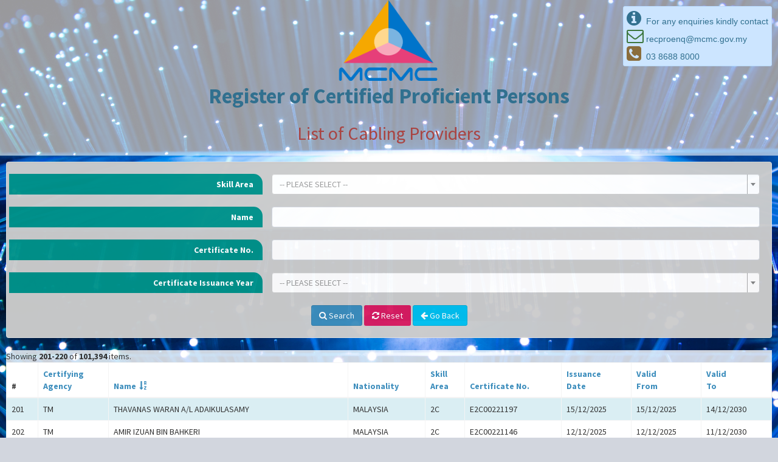

--- FILE ---
content_type: text/html; charset=UTF-8
request_url: https://recpro.mcmc.gov.my/dbpro/web/list-cabling?page=11&sort=name
body_size: 15590
content:
<!DOCTYPE html>
<html lang="en-US">
<head>
    <meta charset="UTF-8">
    <meta name="viewport" content="width=device-width, initial-scale=1">
    <meta name="csrf-param" content="_csrf">
    <meta name="csrf-token" content="TApv7mITsOcnHRpF-uktJzqP-4yAVlLBZy5UmZijb8APPwSeKGHxghRFQzOShlVvfdy6veo4EYcBYSyr2ftXlQ==">
    <title>MCMC ReCPro</title>
    <link href="/dbpro/web/assets/a888384a/css/bootstrap.css" rel="stylesheet">
<link href="/dbpro/web/assets/73ea7c49/css/select2.min.css" rel="stylesheet">
<link href="/dbpro/web/assets/d73ece6/css/select2-addl.min.css" rel="stylesheet">
<link href="/dbpro/web/assets/d73ece6/css/select2-krajee.min.css" rel="stylesheet">
<link href="/dbpro/web/assets/e12b8308/css/kv-widgets.min.css" rel="stylesheet">
<link href="https://maxcdn.bootstrapcdn.com/font-awesome/4.7.0/css/font-awesome.min.css" rel="stylesheet">
<link href="/dbpro/web/assets/794e917f/css/AdminLTE.min.css" rel="stylesheet">
<link href="/dbpro/web/assets/794e917f/css/skins/_all-skins.min.css" rel="stylesheet">
<link href="/dbpro/web/assets/24d6a0c4/media/css/jquery.dataTables.css" rel="stylesheet">
<link href="/dbpro/web/css/site.css" rel="stylesheet">
<script>var s2options_d6851687 = {"themeCss":".select2-container--krajee","sizeCss":"","doReset":true,"doToggle":false,"doOrder":false};
window.select2_64101669 = {"allowClear":true,"theme":"krajee","width":"100%","placeholder":"-- PLEASE SELECT --","language":"en-US"};
</script></head>
<body class="list-cabling">

        <style type="text/css">
	.YourCustomTableClass table thead {
	    background-color: white;
	}
	html,body{
		height: 100%;
	}
	
	footer {
	  bottom: 0px;
	  left: 0;
	  position: absolute;
	  right: 0;
	}
	
	.floating-menu {
        font-family: sans-serif;
        padding: 5px;
        z-index: 100;
        position: fixed;
        top: 10px;
        right: 10px;
    }
</style>

<!---Floating System Support/msmartv2-support/ https://2bytes.com.my/msmartv2-support/--->
<nav class="floating-menu alert alert-primary">
	<span class="text-info">
		<i class="fa fa-2x fa-info-circle text-info"></i>&nbsp; For any enquiries kindly contact<br>
		<i class="fa fa-2x fa-envelope-o text-success"></i> recproenq@mcmc.gov.my<br>
		<i class="fa fa-2x fa-phone-square text-warning"></i>&nbsp; 03 8688 8000<br>
	</span>
</nav>

<!--Logo-->
<div class="login-logo" align="center" style="background: rgba(255,255,255,0.6); padding-bottom: 10px; width: 100%; margin: 0 auto">
	<img src="/dbpro/themes/adminLTE/images/skmm2.png" class="img-responsive" style="margin: 0 auto; width: 200px">
	<b class="text-info">Register of Certified Proficient Persons</b><br>
	<h2 class="text-danger">List of Cabling Providers</h2>
</div>

<div class="proficient-person-index" style="padding: 10px">

    
<div class="well proficient-person-search" style="opacity: 0.97">

    <form id="w0" class="form-horizontal" action="/dbpro/web/list-cabling" method="get">	
	
    <div class="form-group field-proficientpersonsearch-code_skill">
<label class="control-label col-md-4" for="proficientpersonsearch-code_skill">Skill Area</label>
<div class="col-md-8"><div class="kv-plugin-loading loading-proficientpersonsearch-code_skill">&nbsp;</div><select id="proficientpersonsearch-code_skill" class="form-control" name="ProficientPersonSearch[code_skill]" data-s2-options="s2options_d6851687" data-krajee-select2="select2_64101669" style="width: 1px; height: 1px; visibility: hidden;">
<option value="">-- PLEASE SELECT --</option>
<option value="">-- PLEASE SELECT --</option>
<option value="30">1A - COPPER PAIR FOR CUSTOMER&#039;S PREMISES (INSTALLATION, JOINTING, TESTING AND MAINTENANCE)</option>
<option value="31">1C - FIBER OPTIC FOR CUSTOMER&#039;S PREMISES (INSTALLATION, JOINTING, TESTING AND MAINTENANCE)</option>
<option value="33">1D - CABLING NETWORK DESIGN FOR CUSTOMER&#039;S PREMISES</option>
<option value="34">2A - COPPER PAIR FOR NETWORK (AERIAL AND UNDERGROUND INSTALLATION, JOINTING, TESTING AND MAINTENANCE)</option>
<option value="35">2C - FIBER OPTIC FOR NETWORK (AERIAL AND UNDERGROUND INSTALLATION, JOINTING, TESTING AND MAINTENANCE)</option>
<option value="36">2D - CABLING NETWORK DESIGN FOR NETWORK</option>
</select></div>
<div class="col-md-offset-4 col-md-8"><div class="help-block"></div></div>
</div>
    <div class="form-group field-proficientpersonsearch-name">
<label class="control-label col-md-4" for="proficientpersonsearch-name">Name</label>
<div class="col-md-8"><input type="text" id="proficientpersonsearch-name" class="form-control" name="ProficientPersonSearch[name]"></div>
<div class="col-md-offset-4 col-md-8"><div class="help-block"></div></div>
</div>    <div class="form-group field-proficientpersonsearch-cert_no">
<label class="control-label col-md-4" for="proficientpersonsearch-cert_no">Certificate No.</label>
<div class="col-md-8"><input type="text" id="proficientpersonsearch-cert_no" class="form-control" name="ProficientPersonSearch[cert_no]"></div>
<div class="col-md-offset-4 col-md-8"><div class="help-block"></div></div>
</div>
    <div class="form-group field-proficientpersonsearch-issuance_date">
<label class="control-label col-md-4" for="proficientpersonsearch-issuance_date">Certificate Issuance Year</label>
<div class="col-md-8"><div class="kv-plugin-loading loading-proficientpersonsearch-issuance_date">&nbsp;</div><select id="proficientpersonsearch-issuance_date" class="form-control" name="ProficientPersonSearch[issuance_date]" data-s2-options="s2options_d6851687" data-krajee-select2="select2_64101669" style="width: 1px; height: 1px; visibility: hidden;">
<option value="">-- PLEASE SELECT --</option>
<option value="2026">2026</option>
<option value="2025">2025</option>
<option value="2024">2024</option>
<option value="2023">2023</option>
<option value="2022">2022</option>
<option value="2021">2021</option>
<option value="2020">2020</option>
<option value="2019">2019</option>
<option value="2018">2018</option>
<option value="2017">2017</option>
<option value="2016">2016</option>
</select></div>
<div class="col-md-offset-4 col-md-8"><div class="help-block"></div></div>
</div>
    <div class="row" align="center">
        <div class="col col-sm-12">
			<button type="submit" class="btn btn-primary"><i class='fa fa-search'></i> Search</button>			<button type="reset" class="btn bg-maroon" onClick="window.location=&quot;/dbpro/web/site/list-cabling&quot;"><i class='fa fa-refresh'></i> Reset</button>            <button type="button" class="btn btn-info" onClick="window.location=&quot;/dbpro/web/site/main&quot;"><i class='fa fa-arrow-left'></i> Go Back</button>		</div>
    </div>

    </form>
</div>
	
	<div class="table-responsive" style="background-color: rgba(255,255,255,0.8)">

    <div id="w1" class="YourCustomTableClass"><div class="summary">Showing <b>201-220</b> of <b>101,394</b> items.</div>
<table class="table table-striped table-bordered table-hover"><thead>
<tr><th>#</th><th><a href="/dbpro/web/list-cabling?page=11&amp;sort=a_id" data-sort="a_id">Certifying<br>Agency</a></th><th><a class="asc" href="/dbpro/web/list-cabling?page=11&amp;sort=-name" data-sort="-name">Name</a></th><th><a href="/dbpro/web/list-cabling?page=11&amp;sort=nationality" data-sort="nationality">Nationality</a></th><th><a href="/dbpro/web/list-cabling?page=11&amp;sort=code_skill" data-sort="code_skill">Skill<br>Area</a></th><th><a href="/dbpro/web/list-cabling?page=11&amp;sort=cert_no" data-sort="cert_no">Certificate No.</a></th><th><a href="/dbpro/web/list-cabling?page=11&amp;sort=issuance_date" data-sort="issuance_date">Issuance<br>Date</a></th><th><a href="/dbpro/web/list-cabling?page=11&amp;sort=valid_from" data-sort="valid_from">Valid<br>From</a></th><th><a href="/dbpro/web/list-cabling?page=11&amp;sort=valid_to" data-sort="valid_to">Valid<br>To</a></th></tr>
</thead>
<tbody>
<tr data-key="150090"><td>201</td><td>TM</td><td>THAVANAS WARAN A/L ADAIKULASAMY</td><td>MALAYSIA</td><td>2C</td><td>E2C00221197</td><td>15/12/2025</td><td>15/12/2025</td><td>14/12/2030</td></tr>
<tr data-key="150240"><td>202</td><td>TM</td><td>AMIR IZUAN BIN BAHKERI</td><td>MALAYSIA</td><td>2C</td><td>E2C00221146</td><td>12/12/2025</td><td>12/12/2025</td><td>11/12/2030</td></tr>
<tr data-key="150230"><td>203</td><td>TM</td><td>CHEW HAN SIONG</td><td>MALAYSIA</td><td>2C</td><td>E2C00221116</td><td>12/12/2025</td><td>12/12/2025</td><td>11/12/2030</td></tr>
<tr data-key="150239"><td>204</td><td>TM</td><td>JUHAMUHAIZAD BIN MAT TAHA @ MAT AROP</td><td>MALAYSIA</td><td>2A</td><td>E2A00221143</td><td>12/12/2025</td><td>12/12/2025</td><td>11/12/2030</td></tr>
<tr data-key="149278"><td>205</td><td>TM</td><td>KHAIRUL AZUAN BIN BAHARUDDIN</td><td>MALAYSIA</td><td>2C</td><td>E2C00217705</td><td>07/10/2025</td><td>12/12/2025</td><td>11/12/2030</td></tr>
<tr data-key="149342"><td>206</td><td>TM</td><td>LIM BENG HOOI</td><td>MALAYSIA</td><td>2C</td><td>E2C00219085</td><td>23/10/2025</td><td>12/12/2025</td><td>11/12/2030</td></tr>
<tr data-key="149341"><td>207</td><td>TM</td><td>LIM YEN NEE</td><td>MALAYSIA</td><td>2C</td><td>E2C00219073</td><td>23/10/2025</td><td>12/12/2025</td><td>11/12/2030</td></tr>
<tr data-key="150232"><td>208</td><td>TM</td><td>MARWAN BIN HARIS FADZILAH</td><td>MALAYSIA</td><td>1C</td><td>E1C00221122</td><td>12/12/2025</td><td>12/12/2025</td><td>11/12/2030</td></tr>
<tr data-key="150231"><td>209</td><td>TM</td><td>MOHAMAD HAKIM BIN ALI</td><td>MALAYSIA</td><td>1C</td><td>E1C00221119</td><td>12/12/2025</td><td>12/12/2025</td><td>11/12/2030</td></tr>
<tr data-key="150233"><td>210</td><td>TM</td><td>MOHD HAFIZ BIN ALI</td><td>MALAYSIA</td><td>1C</td><td>E1C00221125</td><td>12/12/2025</td><td>12/12/2025</td><td>11/12/2030</td></tr>
<tr data-key="150236"><td>211</td><td>TM</td><td>MOHD ZULHISHAM BIN MOHAMED ZULKARNAIN</td><td>MALAYSIA</td><td>2C</td><td>E2C00221134</td><td>12/12/2025</td><td>12/12/2025</td><td>11/12/2030</td></tr>
<tr data-key="150237"><td>212</td><td>TM</td><td>MOHD ZULHISHAM BIN MOHAMED ZULKARNAIN</td><td>MALAYSIA</td><td>2A</td><td>E2A00221137</td><td>12/12/2025</td><td>12/12/2025</td><td>11/12/2030</td></tr>
<tr data-key="150238"><td>213</td><td>TM</td><td>MOHD ZULHISHAM BIN MOHAMED ZULKARNAIN</td><td>MALAYSIA</td><td>1A</td><td>E1A00221140</td><td>12/12/2025</td><td>12/12/2025</td><td>11/12/2030</td></tr>
<tr data-key="149277"><td>214</td><td>TM</td><td>MUHAMAD AZALI BIN MOHAMED AZHAR</td><td>MALAYSIA</td><td>2C</td><td>E2C00217702</td><td>07/10/2025</td><td>12/12/2025</td><td>11/12/2030</td></tr>
<tr data-key="150234"><td>215</td><td>TM</td><td>MUHAMMAD TAUFEK BIN TARMIDI</td><td>MALAYSIA</td><td>1C</td><td>E1C00221128</td><td>12/12/2025</td><td>12/12/2025</td><td>11/12/2030</td></tr>
<tr data-key="149343"><td>216</td><td>TM</td><td>WOON YOKE KIM</td><td>MALAYSIA</td><td>2C</td><td>E2C00219088</td><td>23/10/2025</td><td>12/12/2025</td><td>11/12/2030</td></tr>
<tr data-key="149807"><td>217</td><td>TM</td><td>ABEL RAYNER HENRY</td><td>MALAYSIA</td><td>1C</td><td>E1C00220057</td><td>17/11/2025</td><td>10/12/2025</td><td>09/12/2030</td></tr>
<tr data-key="150048"><td>218</td><td>TM</td><td>AFIAN AFZAL BIN DZULKAFLI</td><td>MALAYSIA</td><td>2C</td><td>E2C00221005</td><td>10/12/2025</td><td>10/12/2025</td><td>09/12/2030</td></tr>
<tr data-key="150221"><td>219</td><td>TM</td><td>EZAINY DANIEL BIN ZAN ZAHURA</td><td>MALAYSIA</td><td>1C</td><td>E1C00221089</td><td>10/12/2025</td><td>10/12/2025</td><td>09/12/2030</td></tr>
<tr data-key="150051"><td>220</td><td>TM</td><td>FAKHRI FATHULLAH BIN KAMARUZAMAN</td><td>MALAYSIA</td><td>1C</td><td>E1C00221017</td><td>10/12/2025</td><td>10/12/2025</td><td>09/12/2030</td></tr>
</tbody></table>
<ul class="pagination"><li class="first"><a href="/dbpro/web/list-cabling?page=1&amp;sort=name" data-page="0">First</a></li>
<li class="prev"><a href="/dbpro/web/list-cabling?page=10&amp;sort=name" data-page="9">&laquo;</a></li>
<li><a href="/dbpro/web/list-cabling?page=6&amp;sort=name" data-page="5">6</a></li>
<li><a href="/dbpro/web/list-cabling?page=7&amp;sort=name" data-page="6">7</a></li>
<li><a href="/dbpro/web/list-cabling?page=8&amp;sort=name" data-page="7">8</a></li>
<li><a href="/dbpro/web/list-cabling?page=9&amp;sort=name" data-page="8">9</a></li>
<li><a href="/dbpro/web/list-cabling?page=10&amp;sort=name" data-page="9">10</a></li>
<li class="active"><a href="/dbpro/web/list-cabling?page=11&amp;sort=name" data-page="10">11</a></li>
<li><a href="/dbpro/web/list-cabling?page=12&amp;sort=name" data-page="11">12</a></li>
<li><a href="/dbpro/web/list-cabling?page=13&amp;sort=name" data-page="12">13</a></li>
<li><a href="/dbpro/web/list-cabling?page=14&amp;sort=name" data-page="13">14</a></li>
<li><a href="/dbpro/web/list-cabling?page=15&amp;sort=name" data-page="14">15</a></li>
<li class="next"><a href="/dbpro/web/list-cabling?page=12&amp;sort=name" data-page="11">&raquo;</a></li>
<li class="last"><a href="/dbpro/web/list-cabling?page=5070&amp;sort=name" data-page="5069">Last</a></li></ul></div>    </div>
</div>
  <script src="/dbpro/web/assets/1e24ee96/jquery.js"></script>
<script src="/dbpro/web/assets/1e24ee96/jquery.maskMoney.js"></script>
<script src="/dbpro/web/assets/4093bd2/yii.js"></script>
<script src="/dbpro/web/assets/73ea7c49/js/select2.full.min.js"></script>
<script src="/dbpro/web/assets/d73ece6/js/select2-krajee.min.js"></script>
<script src="/dbpro/web/assets/e12b8308/js/kv-widgets.min.js"></script>
<script src="/dbpro/web/assets/4093bd2/yii.activeForm.js"></script>
<script src="/dbpro/web/assets/4093bd2/yii.gridView.js"></script>
<script src="/dbpro/web/assets/a888384a/js/bootstrap.js"></script>
<script src="/dbpro/web/assets/794e917f/js/app.min.js"></script>
<script src="/dbpro/web/assets/24d6a0c4/media/js/jquery.dataTables.js"></script>
<script src="https://cdn.datatables.net/buttons/1.5.1/js/dataTables.buttons.min.js"></script>
<script src="https://cdn.datatables.net/buttons/1.5.1/js/buttons.flash.min.js"></script>
<script src="https://cdnjs.cloudflare.com/ajax/libs/jszip/3.10.1/jszip.min.js"></script>
<script src="https://cdnjs.cloudflare.com/ajax/libs/pdfmake/0.1.32/vfs_fonts.js"></script>
<script src="https://cdn.datatables.net/buttons/1.5.1/js/buttons.html5.min.js"></script>
<script src="https://cdn.datatables.net/buttons/1.5.1/js/buttons.print.min.js"></script>
<script>jQuery(function ($) {
if (jQuery('#proficientpersonsearch-code_skill').data('select2')) { jQuery('#proficientpersonsearch-code_skill').select2('destroy'); }
jQuery.when(jQuery('#proficientpersonsearch-code_skill').select2(select2_64101669)).done(initS2Loading('proficientpersonsearch-code_skill','s2options_d6851687'));

if (jQuery('#proficientpersonsearch-issuance_date').data('select2')) { jQuery('#proficientpersonsearch-issuance_date').select2('destroy'); }
jQuery.when(jQuery('#proficientpersonsearch-issuance_date').select2(select2_64101669)).done(initS2Loading('proficientpersonsearch-issuance_date','s2options_d6851687'));

jQuery('#w0').yiiActiveForm([{"id":"proficientpersonsearch-code_skill","name":"code_skill","container":".field-proficientpersonsearch-code_skill","input":"#proficientpersonsearch-code_skill","validate":function (attribute, value, messages, deferred, $form) {yii.validation.number(value, messages, {"pattern":/^\s*[+-]?\d+\s*$/,"message":"Skill Area must be an integer.","skipOnEmpty":1});}}], []);
jQuery('#w1').yiiGridView({"filterUrl":"\/dbpro\/web\/list-cabling?page=11\u0026sort=name","filterSelector":"#w1-filters input, #w1-filters select"});
});</script>
</body>
</html>
